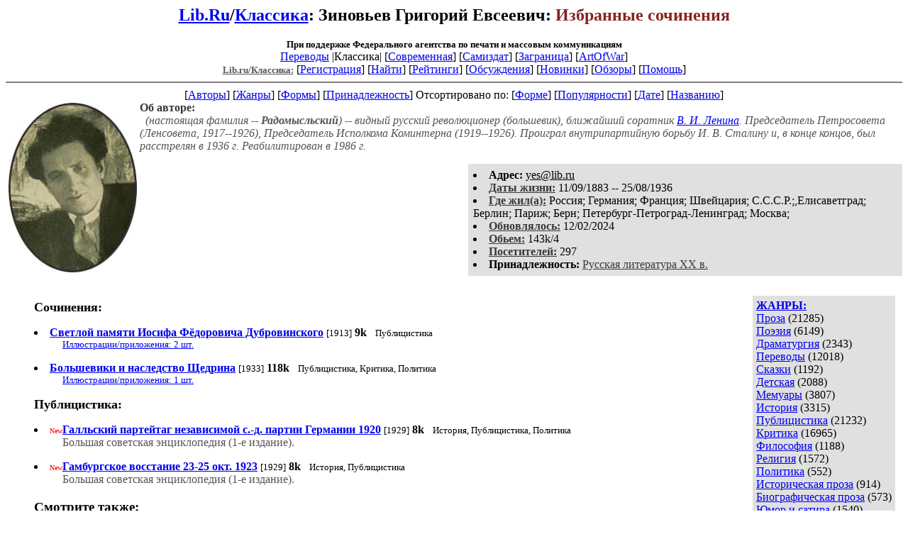

--- FILE ---
content_type: text/html; charset=windows-1251
request_url: http://az.lib.ru/z/zinowxew_g_e/
body_size: 11740
content:
<html>
<head>
        <title>Lib.ru/Классика. Зиновьев Григорий Евсеевич. Избранные сочинения</title>
</head>

<body>
<center>

<h2><a href=http://lib.ru/>Lib.Ru</a>/<a href=http://lib.ru/LITRA/>Классика</a>:
Зиновьев Григорий Евсеевич:
<font color=#882222>Избранные сочинения</font></h2>
<noindex>
<b><small>При поддержке Федерального агентства по печати и массовым коммуникациям</small></b><br>
<a href=http://lib.ru/INPROZ/>Переводы</a>
|Классика| 
[<a href=http://lit.lib.ru/>Современная</a>]
[<a href=http://samlib.ru/>Самиздат</a>]
[<a href=http://world.lib.ru/>Заграница</a>]
[<a href=http://artofwar.ru/>ArtOfWar</a>]
</noindex>
<br>

<!------- Первый блок ссылок ------------->



<nobr>
<a href=/><font color="#555555" size=-1><b>Lib.ru/Классика:</b></font></a>

<!------------ Кнопка регистрации --------> 


[<A HREF="/cgi-bin/login">Регистрация</A>]
 

<!---------------------------------------->

[<a href="/cgi-bin/seek">Найти</a>] 
[<a href="/rating/top40/">Рейтинги</a>]
[<a href="/rating/comment/">Обсуждения</a>]
[<a href="/long.shtml">Новинки</a>]
[<a href="/janr/index_janr_time23-1.shtml">Обзоры</a>]
[<A HREF="/i/info/">Помощь</A>]

</nobr>

<hr size=2 noshade>

<!-------- Второй блок ссылок  ------->

<nobr>
[<A HREF="/">Авторы</A>]
[<A HREF="/janr/">Жанры</A>]
[<A HREF="/type/">Формы</A>]
[<A HREF="/rating/litarea/">Принадлежность</A>]
</nobr>

 
<nobr>
Отсортировано по:
[<A HREF=./>Форме</A>]
[<A HREF="indexvote.shtml">Популярности</A>]
[<A HREF="indexdate.shtml">Дате</A>] 
[<A HREF="indextitle.shtml">Названию</A>]
</nobr>

</center>

<!----   Блок шапки (сведения об авторе) ----------->

<font color="#555555">
<a href=about.shtml> 
<img src=.photo2.jpg width=181 height=239 align=left hspace=4 vspace=2 border=0>
</a> 
<b><font color=#393939>Об авторе:</font></b><i>  
<dd>&nbsp;&nbsp;(настоящая фамилия -- <b>Радомысльский</b>) -- видный русский революционер (большевик), ближайший соратник <a href="http://az.lib.ru/l/lenin_w_i/">В. И. Ленина</a>. Председатель Петросовета (Ленсовета, 1917--1926), Председатель Исполкома Коминтерна (1919--1926). Проиграл внутрипартийную борьбу И. В. Сталину и, в конце концов, был расстрелян в 1936 г. Реабилитирован в 1986 г.</i>
</font>

<p>


<!------------------- Блок управления разделом -------------------------->
<!------- Блок управления, появляется только у автора и модератора ------>



<!----------------------------------------------------------------------->

</p>


<table width=50% align=right bgcolor="#e0e0e0" cellpadding=5>
<tr><td>
 <li><b>Aдpeс:</b> <u>&#121&#101&#115&#64&#108&#105&#98&#46&#114&#117</u>
 <li><b><a href=/rating/bday/><font color=#393939>Даты жизни:</font></a></b> 11/09/1883
 -- 25/08/1936
 <li><b><a href=/rating/town/><font color=#393939>Где жил(а):</font></a></b> Россия; Германия; Франция; Швейцария; С.С.С.Р.;,Елисаветград; Берлин; Париж; Берн; Петербург-Петроград-Ленинград; Москва;
 <li><b><a href=/long.shtml><font color=#393939>Обновлялось:</font></a></b> 12/02/2024
 <li><b><a href=/rating/size/><font color=#393939>Обьем:</font></a></b> 143k/4
 <li><b><a href=stat.shtml><font color=#393939>Посетителей:</font></a></b> 297
 <li><b>Принадлежность:</b> <a href=/rating/litarea/index_4.shtml style='color:#393939;'>Русская литература XX в.</a>
</td></tr>
</td></tr></table>
<br clear=all>
<div style="float:right;" >
<!-- Yandex.RTB R-A-381461-1 -->
<div id="yandex_rtb_R-A-381461-1"></div>
<script type="text/javascript">
    (function(w, d, n, s, t) {
        w[n] = w[n] || [];
        w[n].push(function() {
            Ya.Context.AdvManager.render({
                blockId: "R-A-381461-1",
                renderTo: "yandex_rtb_R-A-381461-1",
                async: true
            });
        });
        t = d.getElementsByTagName("script")[0];
        s = d.createElement("script");
        s.type = "text/javascript";
        s.src = "//an.yandex.ru/system/context.js";
        s.async = true;
        t.parentNode.insertBefore(s, t);
    })(this, this.document, "yandexContextAsyncCallbacks");
</script>
</div>

<br clear=all>

<!------------------ Врезка ЖАНРЫ ------------------>

<table align=right cellspacing=10 cellpadding=5>
<tr align=top>
<td bgcolor="#e0e0e0">
<b><a href=/janr/>ЖАНРЫ:</a></b><br><a href=/janr/index_janr_1-1.shtml>Проза</a> (21285) <br> 
<a href=/janr/index_janr_2-1.shtml>Поэзия</a> (6149) <br> 
<a href=/janr/index_janr_3-1.shtml>Драматургия</a> (2343) <br> 
<a href=/janr/index_janr_4-1.shtml>Переводы</a> (12018) <br> 
<a href=/janr/index_janr_5-1.shtml>Сказки</a> (1192) <br> 
<a href=/janr/index_janr_6-1.shtml>Детская</a> (2088) <br> 
<a href=/janr/index_janr_8-1.shtml>Мемуары</a> (3807) <br> 
<a href=/janr/index_janr_9-1.shtml>История</a> (3315) <br> 
<a href=/janr/index_janr_10-1.shtml>Публицистика</a> (21232) <br> 
<a href=/janr/index_janr_11-1.shtml>Критика</a> (16965) <br> 
<a href=/janr/index_janr_12-1.shtml>Философия</a> (1188) <br> 
<a href=/janr/index_janr_13-1.shtml>Религия</a> (1572) <br> 
<a href=/janr/index_janr_14-1.shtml>Политика</a> (552) <br> 
<a href=/janr/index_janr_15-1.shtml>Историческая проза</a> (914) <br> 
<a href=/janr/index_janr_16-1.shtml>Биографическая проза</a> (573) <br> 
<a href=/janr/index_janr_17-1.shtml>Юмор и сатира</a> (1540) <br> 
<a href=/janr/index_janr_18-1.shtml>Путешествия</a> (600) <br> 
<a href=/janr/index_janr_19-1.shtml>Правоведение</a> (129) <br> 
<a href=/janr/index_janr_20-1.shtml>Этнография</a> (338) <br> 
<a href=/janr/index_janr_21-1.shtml>Приключения</a> (1194) <br> 
<a href=/janr/index_janr_22-1.shtml>Педагогика</a> (187) <br> 
<a href=/janr/index_janr_23-1.shtml>Психология</a> (74) <br> 
<a href=/janr/index_janr_24-1.shtml>География</a> (368) <br> 
<a href=/janr/index_janr_25-1.shtml>Справочная</a> (9571) <br> 
<a href=/janr/index_janr_26-1.shtml>Антропология</a> (66) <br> 
<a href=/janr/index_janr_27-1.shtml>Филология</a> (77) <br> 
<a href=/janr/index_janr_28-1.shtml>Зоология</a> (99) <br> 
<a href=/janr/index_janr_29-1.shtml>Эпистолярий</a> (2519) <br> 
<a href=/janr/index_janr_30-1.shtml>Ботаника</a> (20) <br> 
<a href=/janr/index_janr_31-1.shtml>Фантастика</a> (363) <br> 
<a href=/janr/index_janr_32-1.shtml>Политэкономия</a> (35) <br> 
<br><font size=-1><b>РУЛЕТКА:</b><br><a href=/o/ostrowskij_n_a/text_0010.shtml>Как закалялась сталь</a><br>
<a href=/p/panaew_i_i/text_0060.shtml>Барыня</a><br><br><font size=-1><b>ВСЕГО В ЖУРНАЛЕ:</b><br>&nbsp;<a href=/>Авторов:</a> <b>6963</b><br>
&nbsp;<a href=/type/>Произведений:</a> <b>82221</b><br><br><font size=-1><b>22/01 <font color=red>ОТМЕЧАЕМ</font>:</b></font><br>&nbsp;<a href=/b/bajron_d_g/>Байрон Д.Г.</a><br>
&nbsp;<a href=/w/wirt_m/>Вирт М.</a><br>
&nbsp;<a href=/d/dorohow_p_n/>Дорохов П.Н.</a><br>
&nbsp;<a href=/e/ewdokimow_i_w/>Евдокимов И.В.</a><br>
&nbsp;<a href=/e/elagina_a_p/>Елагина А.П.</a><br>
&nbsp;<a href=/k/kaplinskij_w_j/>Каплинский В.Я.</a><br>
&nbsp;<a href=/k/koloshin_s_p/>Колошин С.П.</a><br>
&nbsp;<a href=/l/lessing_g_e/>Лессинг Г.Э.</a><br>
&nbsp;<a href=/l/lesxmjan_b/>Лесьмян Б.</a><br>
&nbsp;<a href=/l/ling_g/>Линг Г.</a><br>
&nbsp;<a href=/m/miller_f_b/>Миллер Ф.Б.</a><br>
&nbsp;<a href=/m/miroljubow_w_s/>Миролюбов В.С.</a><br>
&nbsp;<a href=/p/pikserekur_g/>Пиксерекур Г.</a><br>
&nbsp;<a href=/s/strindberg_a/>Стриндберг А.</a><br>
&nbsp;<a href=/s/shebor_i_a/>Шебор И.А.</a><br>
&nbsp;<a href=/e/ejzenshtejn_s_m/>Эйзенштейн С.М.</a><br>


</td></tr>
</table>





<!--------- Блок ссылок на произведения ------------>
<DL>

<!-------- вместо <body> вставятся ссылки на произведения! ------>

</small><p><font size=+1><b><a name=gr1>Сочинения:<gr0></b></font><br>

<font color=#393939 size=-1><i></i></font></p>
<DL><DT><li><A HREF=text_1913_pamyati_dubrovinskogo.shtml><b>Светлой памяти Иосифа Фёдоровича Дубровинского</b></A>&nbsp;<small>[1913]</small> <b>9k</b> &nbsp; <small> Публицистика </small><br><DD><small><a href=/img/z/zinowxew_g_e/text_1913_pamyati_dubrovinskogo/index.shtml>Иллюстрации/приложения: 2 шт.</a></small></DL>
<DL><DT><li><A HREF=text_1933_bolsheviki_i_nasledstvo_shedrina.shtml><b>Большевики и наследство Щедрина</b></A>&nbsp;<small>[1933]</small> <b>118k</b> &nbsp; <small> Публицистика, Критика, Политика </small><br><DD><small><a href=/img/z/zinowxew_g_e/text_1933_bolsheviki_i_nasledstvo_shedrina/index.shtml>Иллюстрации/приложения: 1 шт.</a></small></DL>

</small><p><font size=+1><b><a name=gr3>Публицистика:<gr0></b></font><br>

<font color=#393939 size=-1><i></i></font></p>
<DL><DT><li><font color=red size=-2>New</font><A HREF=text_1929_gallskiy_parteitag.shtml><b>Галльский партейтаг независимой с.-д. партии Германии 1920</b></A>&nbsp;<small>[1929]</small> <b>8k</b> &nbsp; <small> История, Публицистика, Политика </small><br><DD><font color="#555555">Большая советская энциклопедия (1-е издание).</font></DL>
<DL><DT><li><font color=red size=-2>New</font><A HREF=text_1929_gamburgskoe_vosstanie.shtml><b>Гамбургское восстание 23-25 окт. 1923</b></A>&nbsp;<small>[1929]</small> <b>8k</b> &nbsp; <small> История, Публицистика </small><br><DD><font color="#555555">Большая советская энциклопедия (1-е издание).</font></DL>
<h3>Смотрите также:</h3><DL><DT><li TYPE=square><b><a href="https://ru.wikipedia.org/wiki/%D0%97%D0%B8%D0%BD%D0%BE%D0%B2%D1%8C%D0%B5%D0%B2,_%D0%93%D1%80%D0%B8%D0%B3%D0%BE%D1%80%D0%B8%D0%B9_%D0%95%D0%B2%D1%81%D0%B5%D0%B5%D0%B2%D0%B8%D1%87"><font color="#555555">Г. Е. Зиновьев в Википедии</font></a> <i></i></b></DL>
<div align=right><a href="linklist.shtml"><font color="#555555">Полный список ссылок с аннотациями>></font></a>
</div>


</DIR>


<!--------- Подножие ------------------------------->

<div align=right><a href=stat.shtml>Статистика раздела</a></div>

<center>
<hr size=2 noshade>

<table width=100% border=0><tr>
<td valign="top" align=left width=50%><small><a href=http://lib.ru>Lib.ru: Библиотека Мошкова</a>, свидетельство о регистрации СМИ Эл No ФС 77-20625</small></td>
</td><td width=9%> </td>
 <td valign=top align=right width=40%><i><small><a href=/p/petrienko_p_w/>Связаться с программистом сайта</a></small></i>
      </td>
       <td><noindex><!--Rating@Mail.ru COUNTER--><a target=_tophref="http://top.mail.ru/jump?from=786618"><imgsrc="http://top.list.ru/counter?id=786618;t=210"border=0 height=1 width=1alt="Рейтинг@Mail.ru"/></a><!--/COUNTER--><!--LiveInternet counter--><script type="text/javascript"><!--document.write("<a href='http://www.liveinternet.ru/click' "+"target=_blank><img src='http://counter.yadro.ru/hit?t22.10;r"+escape(document.referrer)+((typeof(screen)=="undefined")?"":";s"+screen.width+"*"+screen.height+"*"+(screen.colorDepth?screen.colorDepth:screen.pixelDepth))+";u"+escape(document.URL)+";"+Math.random()+"' alt='' title='LiveInternet: показано число просмотров за 24"+" часа, посетителей за 24 часа и за сегодня' "+"border='0' width='88' height='31'><\/a>")//--></script><!--/LiveInternet--></noindex>
<br>

<!-- sape.ru request: /z/zinowxew_g_e/ 3.14.80.195 /home/lib/az/tmp-e//z/zinowxew_g_e/index.shtml-->
<table align=center width=90% border=0 cellspacing=10><td align=center><font size=-1>
<script type="text/javascript">
<!--
var _acic={dataProvider:10};(function(){var e=document.createElement("script");e.type="text/javascript";e.async=true;e.src="https://www.acint.net/aci.js";var t=document.getElementsByTagName("script")[0];t.parentNode.insertBefore(e,t)})()
//-->
</script><!--27663898326--><div id='PTYk_27663898326'></div></font></table>



</td></tr>
        <tr><td colspan=4></td></tr></table>
</center>

</body>
</html>
